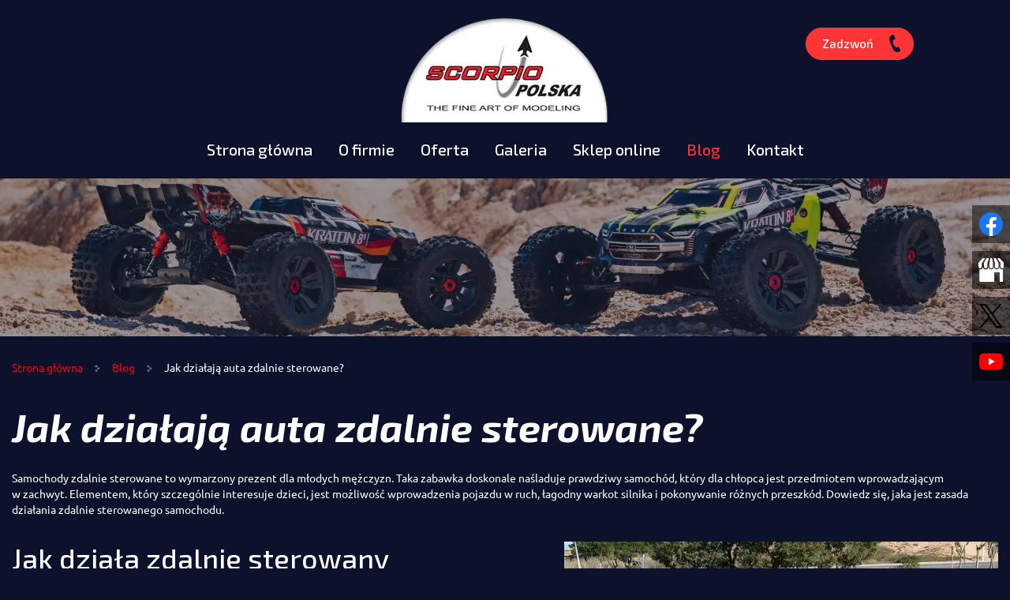

--- FILE ---
content_type: text/html; charset=utf-8
request_url: https://www.scorpio-polska.eu/blog/jak-dzialaja-auta-zdalnie-sterowane
body_size: 5942
content:
<!DOCTYPE html>
<html lang="pl-PL" itemscope itemtype="https://schema.org/WebPage">
<head>
<meta http-equiv="X-UA-Compatible" content="IE=edge">
<meta name="viewport" content="width=device-width, initial-scale=1">
<meta name="SKYPE_TOOLBAR" content="SKYPE_TOOLBAR_PARSER_COMPATIBLE">
<meta name="format-detection" content="telephone=no">

<meta charset="utf-8">
	<meta name="twitter:card" content="summary">
	<meta name="twitter:title" content="Hurtownia modelarska Scorpio-Polska – produkty dla modelarzy">
	<meta name="twitter:description" content="Hurtownia modelarska Scorpio-Polska oferuje szeroki wybór produktów dla modelarzy. Zapewniamy modele i komponenty od polskich oraz zagranicznych producentów.">
	<meta name="twitter:image" content="https://www.scorpio-polska.eu/images/design/logo.webp">
	<meta property="og:title" content="Hurtownia modelarska Scorpio-Polska – produkty dla modelarzy">
	<meta property="og:type" content="article">
	<meta property="og:image" content="https://www.scorpio-polska.eu/images/design/logo.webp">
	<meta property="og:url" content="https://www.scorpio-polska.eu">
	<meta property="og:description" content="Hurtownia modelarska Scorpio-Polska oferuje szeroki wybór produktów dla modelarzy. Zapewniamy modele i komponenty od polskich oraz zagranicznych producentów.">
	<meta property="og:sitename" content="Scorpio-Polska Hurtownia modelarska ">
	<meta name="description" content="Samochody zdalnie sterowane to wymarzony prezent dla młodych mężczyzn. Taka zabawka doskonale naśladuje prawdziwy samochód, który dla chłopca jest przedmiotem wprowadzającym w zachwyt.">
	<title>Jak działają auta zdalnie sterowane?</title>
	<link href="/images/design/favicon.ico" rel="icon" type="image/vnd.microsoft.icon">
<style>.block238 .pathwayicon, .block238 .breadcrumbs span:not(:first-of-type) { position: relative; }.block238 .pathwayicon span { position: absolute; visibility: hidden; }</style>
	<style>.block238 .breadcrumbs .divider {margin-left:15px;margin-right:15px;color:rgba(0, 0, 0, 1);}.block238 .breadcrumbs .active {color:rgba(0, 0, 0, 1);}</style>

	
	
	
	
	<link rel="preload stylesheet" as="style" href="/cache/850cbc4caedf7434111d06c19784aa15.css" fetchpriority="high">
	<link rel="preload stylesheet" as="style" media="screen and (min-width: 768px)" href="/cache/desktop.css" fetchpriority="low">





</head>
      <body class="body-xl page light  lang-pl" data-itemid="572">


        <div id="wrapper">
            <div id="container">
                <header>
                                                <div class="center" data-center="1">
                    </div>
			        <div class="block514 header">

			
            <div class="col-xs-12">

								                <div class="inner row">
																										<div class="section514" data-position="sekcja-header-f_606c01c4c2d60" data-sid="514" data-parent="1">
<div class="clearfix"></div>
			        <div class="block510 ">

			
            <div class="col-sm-12 col-md-6 col-md-offset-3 hidden-xs">

								                <div class="inner text-center-xl text-center-lg text-center-md text-center-sm">
																										
<a href="https://www.scorpio-polska.eu/" class="logo">
    <img src="/images/design/logo.webp" alt="Scorpio Polska sp. z o.o. logo">
</a>																		                    </div>
																				                    <div class="clearfix"></div>
                </div>
			                        </div>
			
			        <div class="block511 ">

			
            <div class="col-xs-12 col-sm-4 col-md-2 col-lg-2 col-sm-offset-4 col-md-offset-0 col-lg-offset-0">

								                <div class="inner text-right-xl text-right-lg text-right-md text-center-sm text-center-xs">
																										
	<div class="row"><div class="col-md-12"><p><a class="btn btn-default btn-default-size btn-extrak988rkic" href="tel:+48338569767">Zadzwoń</a></p></div></div>
																		                    </div>
																				                    <div class="clearfix"></div>
                </div>
			                        </div>
			
			        <div class="block513  align-right align-center-xs align-center-sm align-center-md align-center-lg align-center-xl">

			
            <div class="col-xs-12">

								                <div class="inner">
																										          <nav class="navbar navbar-default navbar-custom">
              <div class="navbar-header">
                  <div class="visible-xs">
<a href="https://www.scorpio-polska.eu/" class="logo">
    <img src="/images/design/logo.webp" alt="Scorpio Polska sp. z o.o. logo">
</a>
</div>                <button type="button" class="navbar-toggle collapsed" data-toggle="collapse" data-target="#navbar-collapse-513" aria-expanded="false"><span class="sr-only">Toggle navigation</span> <span class="icon-bar"></span> <span class="icon-bar"></span> <span class="icon-bar"></span></button>
              </div>
              <div class="collapse navbar-collapse" id="navbar-collapse-513">
                <ul class="nav navbar-nav menu">
<li class="item-101">
<a href="/">Strona główna</a>
</li>
<li class="item-559">
<a href="/o-firmie">O firmie</a>
</li>
<li class="item-561 dropdown parent">
<a href="/oferta">Oferta</a>
            <a class="dropdown-toggle" href="#" data-toggle="dropdown" role="button" aria-haspopup="true" aria-expanded="false"> <span class="caret"></span></a><ul class="dropdown-menu">
<li class="item-578">
<a href="/oferta/modele-latajace">Modele latające</a>
</li>
<li class="item-579">
<a href="/oferta/modele-samochodow">Modele samochodów</a>
</li>
<li class="item-580">
<a href="/oferta/modele-lodzi">Modele łodzi</a>
</li>
<li class="item-581">
<a href="/oferta/modele-rakiet">Modele rakiet</a>
</li>
<li class="item-713">
<a href="/oferta/modele-motocykli">Modele motocykli</a>
</li>
<li class="item-714">
<a href="/oferta/modele-zdalnie-sterowane">Modele zdalnie sterowane</a>
</li>
<li class="item-876">
<a href="/oferta/chemia-modelarska">Chemia modelarska</a>
</li>
<li class="item-877">
<a href="/oferta/hurtownia-modelarska">Hurtownia modelarska</a>
</li>
<li class="item-878">
<a href="/oferta/hurtownia-zabawek-rc">Hurtownia zabawek RC</a>
</li>
<li class="item-879">
<a href="/oferta/wyposazenie-rc">Wyposażenie RC</a>
</li>
</ul>
</li>
<li class="item-571">
<a href="/galeria">Galeria</a>
</li>
<li class="item-712">
<a href="https://www.scorpio-polska.pl/">Sklep online</a>
</li>
<li class="item-572 current active">
<a href="/blog">Blog</a>
</li>
<li class="item-577">
<a href="/kontakt">Kontakt</a>
</li>
</ul>
</div>
</nav>
																		                    </div>
																				                    <div class="clearfix"></div>
                </div>
			                        </div>
			<div class="clearfix"></div>
</div>																		                    </div>
																				                    <div class="clearfix"></div>
                </div>
			                        </div>
			<div class="clearfix"></div>
<div class="center">
                    <div class="clearfix"></div>
                </div>
                                </header>
                <div id="main"> 
                    <div class="center">                    <div id="system-message-container">
	</div>


                                        </div>
			        <div class="block239 ">

			
            <div class="col-xs-12 col-sm-12 hidden-xs">

								                <div class="inner row">
																										
<div class="banner">
<div class="inner">
<div class="center">
<div class="col-xs-12 title">
</div>
</div>
<div class="clearfix"></div>
</div>
<img src="https://www.scorpio-polska.eu/images/design/baner.webp" alt="modele samochodów">
</div>


																		                    </div>
																				                    <div class="clearfix"></div>
                </div>
			                        </div>
			<div class="clearfix"></div>
<div class="center">
			        <div class="block238 ">

			
            <div class="col-xs-12">

								                <div class="inner">
																										
<div class="breadcrumbs " itemscope itemtype="https://schema.org/BreadcrumbList">
    
    <span itemprop="itemListElement" itemscope itemtype="https://schema.org/ListItem"><a itemprop="item" href="/" class="pathwayicon">Strona główna<span itemprop="name">Strona główna</span></a><meta itemprop="position" content="1"></span><span class="divider"><img src="https://www.scorpio-polska.eu/images/design/breadcrumbs-icon.webp" alt="Separator"></span><span itemprop="itemListElement" itemscope itemtype="https://schema.org/ListItem"><a itemprop="item" href="/blog" class="pathway"><span itemprop="name">Blog</span></a><meta itemprop="position" content="2"></span><span class="divider"><img src="https://www.scorpio-polska.eu/images/design/breadcrumbs-icon.webp" alt="Separator"></span><span class="breadcrumbs_last" itemprop="name">Jak działają auta zdalnie sterowane?</span>
</div>
																		                    </div>
																				                    <div class="clearfix"></div>
                </div>
			                        </div>
			
                      <div id="content" class="col-xs-12 col-lg-12">
                                                  <article class="item-page" data-content="1">
	
		
				<h1>
							Jak działają auta zdalnie sterowane?					</h1>
											
	
	
		
				
				 <div class="row"><div class="col-md-12"><p>Samochody zdalnie sterowane to&nbsp;wymarzony prezent dla młodych mężczyzn. Taka zabawka doskonale naśladuje prawdziwy samochód, który dla chłopca jest przedmiotem wprowadzającym w&nbsp;zachwyt. Elementem, który szczególnie interesuje dzieci, jest możliwość wprowadzenia pojazdu w&nbsp;ruch, łagodny warkot silnika i&nbsp;pokonywanie różnych przeszkód. Dowiedz się, jaka jest zasada działania zdalnie sterowanego samochodu.</p></div></div>
<div class="row"><div class="col-md-12">
<p>&nbsp;</p>
<p><img class="pull-right img-toRight" src="/images/design/blog-2.webp" alt="chłopczyk na&nbsp;torze do&nbsp;sterowania pojazdem" width="550" height="412"></p>
<h2>Jak działa zdalnie sterowany samochód?</h2>
<p>Na rynku można znaleźć bardzo dużą ciekawych modeli samochodów zdalnie sterowanych.&nbsp;<strong>Auta sterowane na&nbsp;kabel to&nbsp;rozwiązanie oferowane najmłodszym dzieciom</strong>. Produkty te nie&nbsp;mogą rozwijać dużej prędkości i&nbsp;nadają&nbsp;się do&nbsp;zabawy w&nbsp;pomieszczeniu.&nbsp;<a href="/oferta/modele-samochodow">Samochody zdalnie sterowane</a>&nbsp;zapewnią duże zadowolenie większym chłopcom.&nbsp;<strong>Są zasilane akumulatorami bądź&nbsp;bateriami.</strong>&nbsp;Na&nbsp;rynku można również znaleźć pojazdy sterowane na&nbsp;podczerwień. Jednakże w&nbsp;tym przypadku pojawiają&nbsp;się różne nieprawidłowości związane działaniem auta. Zabiera to&nbsp;całą satysfakcję z&nbsp;zabawy. Warto podkreślić, że samochody wyposażone w&nbsp;silnik spalinowy to&nbsp;zabawki przeznaczone dla prawdziwych pasjonatów.</p>
<p>&nbsp;</p>
<h2>Jaki samochód zdalnie sterowany wybrać?</h2>
<p><!-- x-tinymce/html --><span>Przed zakupem sterowanego samochodu należy zwrócić uwagę na&nbsp;pewne elementy. Dla maluchów wystarczy pojazd sterowany na&nbsp;kabel. Dla starszych chłopców warto zakupić samochód ze sterowaniem radiowym. Należy uwzględnić prędkość i&nbsp;zasięg pojazdu. </span><strong>Trzeba zobaczyć, czy&nbsp;na&nbsp;rynku są części zamienne do&nbsp;samochodu</strong><span>. Gdy kupuje&nbsp;się dwa pojazdy, powinny pracować na&nbsp;różnych częstotliwościach, wówczas nie&nbsp;będą&nbsp;się wzajemnie zakłócały. Samochód musi być dobrze wykonany, dzięki temu posłuży dziecku przez długi czas.</span></p>
<p><span>Wybór odpowiedniego modelu samochodu zdalnie sterowanego może być kluczowy dla satysfakcji z&nbsp;zabawy. Dla najmłodszych dzieci, proste modele na&nbsp;kabel są idealne, ponieważ są łatwe w&nbsp;obsłudze i&nbsp;bezpieczne. Starsze dzieci i&nbsp;młodzież mogą czerpać więcej radości z&nbsp;bardziej zaawansowanych modeli, które oferują większą prędkość i&nbsp;lepszą kontrolę. Warto również <strong>zwrócić uwagę na&nbsp;materiały, z&nbsp;których wykonany jest samochód,</strong> aby był odporny na&nbsp;ewentualne uszkodzenia podczas intensywnej zabawy.</span></p>
<p><span>Samochody zdalnie sterowane na&nbsp;baterie lub&nbsp;akumulatory <strong>są bardziej popularne ze względu na&nbsp;swoją wygodę i&nbsp;mobilność.</strong> Akumulatory można ładować wielokrotnie, co jest bardziej ekonomiczne i&nbsp;ekologiczne w&nbsp;dłuższej perspektywie. Warto jednak pamiętać, że czas pracy na&nbsp;jednym ładowaniu może&nbsp;się różnić w&nbsp;zależności od&nbsp;modelu i&nbsp;intensywności użytkowania, dlatego dobrze jest mieć zapasowy zestaw baterii lub&nbsp;akumulatorów.</span></p>
<p><span>Sterowanie samochodami zdalnie odbywa&nbsp;się za&nbsp;pomocą różnych technologii. Najbardziej <strong>powszechne są modele sterowane radiowo</strong>, które oferują stabilne połączenie na&nbsp;dużą odległość. Modele na&nbsp;podczerwień mogą mieć ograniczony zasięg i&nbsp;mogą być podatne na&nbsp;zakłócenia, co może wpływać na&nbsp;jakość zabawy. Dlatego dla bardziej zaawansowanych użytkowników lepszym wyborem będą modele radiowe.</span></p>
<p><span>Zabawa samochodami zdalnie sterowanymi <strong>to nie&nbsp;tylko&nbsp;frajda, ale&nbsp;także nauka.</strong> Dzieci uczą&nbsp;się podstaw mechaniki, elektroniki i&nbsp;zasad działania pojazdów. Mogą również rozwijać swoje umiejętności manualne i&nbsp;koordynację ruchową. Dla starszych dzieci i&nbsp;dorosłych pasjonatów istnieją modele, które można samodzielnie składać i&nbsp;modyfikować, co stanowi dodatkowe wyzwanie i&nbsp;satysfakcję.</span></p>
<p><span>Podsumowując, samochody zdalnie sterowane to&nbsp;świetny sposób na&nbsp;spędzanie wolnego czasu zarówno dla dzieci, jak i&nbsp;dorosłych. Wybór odpowiedniego modelu zależy od&nbsp;wieku użytkownika, jego&nbsp;umiejętności oraz&nbsp;preferencji. Niezależnie od&nbsp;tego, czy&nbsp;jest to&nbsp;prosty model na&nbsp;kabel dla malucha, czy&nbsp;zaawansowany pojazd radiowy dla starszego dziecka, zabawa takim samochodem dostarcza wiele radości i&nbsp;może być początkiem pasji na&nbsp;całe życie.</span></p>
</div></div>
<div class="row"><div class="col-md-12"><hr></div></div>
	
						</article>
                          <div class="clearfix"></div>
                                              </div>
                      </div>                </div>
                <footer>
                    <div class="center" data-center="1">                    </div>
			        <div class="block424  align-center fixed">

			
            <div class="col-md-1 col-lg-1">

								                <div class="inner text-center">
																										
	<div class="gotoup  row"><div class="col-md-12 glyphicon glyphicon-chevron-up fixed-up"></div></div>
																		                    </div>
																				                    <div class="clearfix"></div>
                </div>
			                        </div>
			<div class="clearfix"></div>
<div class="center"></div>
			        <div class="block531 ">

			
            <div class="col-xs-12">

								                <div class="inner row">
																										<div class="section531" data-position="sekcja-stopka-b_606c05bd87d54" data-sid="531" data-parent="1"><div class="clearfix"></div></div>
			        <div class="block528 ">

			
            <div class="col-xs-12">

								                <div class="inner row">
																										
	<div class="row"><div class="col-md-12"><p><img src="/images/design/footer-picture-b.webp" alt="samolot" width="1920" height="186"></p></div></div>
																		                    </div>
																				                    <div class="clearfix"></div>
                </div>
			                        </div>
			<div class="clearfix"></div>
<div class="center"></div>
			        <div class="block532 ">

			
            <div class="col-xs-12">

								                <div class="inner">
																										
	<div class="row">
<div class="col-md-3 col-md-offset-3"><p style="text-align: center;">ul. Bielska 206, 43-400 Cieszyn</p></div>
<div class="col-md-3"><p><a href="tel:+48338569767">+48 33 856 97 67</a></p></div>
</div>
<div class="row"><div class="col-md-12">
<p style="text-align: center;">&nbsp;</p>
<p style="text-align: center;">Godziny otwarcia: Poniedziałek - Piątek: 9:00 - 16:00</p>
</div></div>
																		                    </div>
																				                    <div class="clearfix"></div>
                </div>
			                        </div>
			<div class="clearfix"></div>
<div class="center"></div>
			        <div class="block529  align-center">

			
            <div class="col-xs-12">

								                <div class="inner">
																										<div class="navbar-custom">
<ul class="nav nav-pills menu">
<li class="item-101">
<a href="/">Strona główna</a>
</li>
<li class="item-559">
<a href="/o-firmie">O firmie</a>
</li>
<li class="item-561 parent">
<a href="/oferta">Oferta</a>
</li>
<li class="item-571">
<a href="/galeria">Galeria</a>
</li>
<li class="item-712">
<a href="https://www.scorpio-polska.pl/">Sklep online</a>
</li>
<li class="item-572 current">
<a href="/blog">Blog</a>
</li>
<li class="item-577">
<a href="/kontakt">Kontakt</a>
</li>
</ul>
</div>
																		                    </div>
																				                    <div class="clearfix"></div>
                </div>
			                        </div>
			<div class="clearfix"></div>
<div class="center"></div>
			        <div class="block530 ">

			
            <div class="col-xs-12">

								                <div class="inner">
																										
	<div class="row"><div class="col-md-12">
<p><a href="/polityka-prywatnosci" target="_blank" rel="noopener noreferrer">Polityka prywatności</a> / <a href="/polityka-cookies" target="_blank" rel="noopener noreferrer">Polityka Cookies</a></p>
<p>Wszelkie prawa zastrzeżone © 2023&nbsp;<a href="https://wenet.pl/" target="_blank" rel="nofollow noopener noreferrer">WeNet Group S.A.</a></p>
</div></div>
																		                    </div>
																				                    <div class="clearfix"></div>
                </div>
			                        </div>
			<div class="clearfix"></div>
<div class="center"><div class="clearfix"></div></div>																		                    </div>
																				                    <div class="clearfix"></div>
                </div>
			                        </div>
			<div class="clearfix"></div>
<div class="center"></div>
			        <div class="block251 ">

			
            <div class="col-xs-12">

								                <div class="inner row">
																										
<div id="socialicons251" class="social-icons-container">
	<ul class="social-icons">
		<li><a class="csocial-link" href="https://www.facebook.com/ScorpioPolska/" target="_blank"><img src="https://www.scorpio-polska.eu/media/mod_socialicons/img/icon-facebook.svg" alt="facebook"></a></li>
<li><a class="csocial-link" href="https://www.google.com/maps/place//data=!4m2!3m1!1s0x47140221503fa36f:0xc1c765178969cef5?source=g.page.share" target="_blank"><img src="https://www.scorpio-polska.eu/media/mod_socialicons/img/icon-gmb.svg" alt="gmb"></a></li>
<li><a class="csocial-link" href="https://twitter.com/ScorpioPolska" target="_blank"><img src="https://www.scorpio-polska.eu/media/mod_socialicons/img/icon-twitter.svg" alt="twitter"></a></li>
<li><a class="csocial-link" href="https://www.youtube.com/embed/i1Spusmp6kQ" target="_blank"><img src="https://www.scorpio-polska.eu/media/mod_socialicons/img/icon-youtube.svg" alt="youtube"></a></li>	</ul>
</div>
																		                    </div>
																				                    <div class="clearfix"></div>
                </div>
			                        </div>
			<div class="clearfix"></div>
<div class="center">
                    <div class="clearfix"></div>
</div>                </footer>
            </div>
        </div>
      <span itemscope itemtype="http://schema.org/LocalBusiness"><meta itemprop="name" content="Scorpio-Polska Sp. z o.o. Hurtownia modelarska. Sklep modelarski">
<meta itemprop="image" content="https://www.scorpio-polska.eu/images/jch-optimize/ng/images_design_logo.webp">
<meta itemprop="email" content="info@scorpio-polska.pl">
<meta itemprop="priceRange" content="PLN">
<span itemprop="address" itemscope itemtype="http://schema.org/PostalAddress"><meta itemprop="streetAddress" content="Jastrzębska 17">
<meta itemprop="addressLocality" content="Hażlach">
<meta itemprop="addressRegion" content="Śląskie">
<meta itemprop="postalCode" content="43-419"></span><span itemprop="location" itemscope itemtype="http://schema.org/Place"><meta itemprop="logo" content="https://www.scorpio-polska.eu/images/jch-optimize/ng/images_design_logo.webp">
<link itemprop="url" href="https://www.scorpio-polska.eu">
<link itemprop="hasMap" href="https://g.page/ScorpioPolska?share">
<span itemprop="geo" itemscope itemtype="http://schema.org/GeoCoordinates"><meta itemprop="latitude" content="49.799595">
<meta itemprop="longitude" content="18.6322759"></span></span><meta itemprop="telephone" content="+48338569767">
<meta itemprop="openingHours" content="Mo-Fr 09:00-16:00">
<meta itemprop="openingHours" content="Sa 07:00-13:00"></span>  <script src="/media/vendor/jquery/js/jquery.min.js?3.7.1"></script><script src="/media/legacy/js/jquery-noconflict.min.js?504da4"></script><script src="https://www.scorpio-polska.eu/cache/850cbc4caedf7434111d06c19784aa15.js"></script><script src="https://www.googletagmanager.com/gtag/js?id=G-XPN7PV992X"></script><script>  window.dataLayer = window.dataLayer || [];
  function gtag(){dataLayer.push(arguments);}
  gtag('js', new Date());

  gtag('config', 'G-XPN7PV992X');

  gtag('config', 'G-MVPYXHX434');</script><script type="application/json" class="joomla-script-options new">{"system.paths":{"root":"","rootFull":"https:\/\/www.scorpio-polska.eu\/","base":"","baseFull":"https:\/\/www.scorpio-polska.eu\/"},"csrf.token":"0be8c266d206f8150479c155e584b1cf"}</script><script src="/media/system/js/core.min.js?2cb912"></script><script type="application/ld+json">{"@context":"https://schema.org","@graph":[{"@type":"Organization","@id":"https://www.scorpio-polska.eu/#/schema/Organization/base","name":"Scorpio Polska sp. z o.o.","url":"https://www.scorpio-polska.eu/"},{"@type":"WebSite","@id":"https://www.scorpio-polska.eu/#/schema/WebSite/base","url":"https://www.scorpio-polska.eu/","name":"Scorpio Polska sp. z o.o.","publisher":{"@id":"https://www.scorpio-polska.eu/#/schema/Organization/base"}},{"@type":"WebPage","@id":"https://www.scorpio-polska.eu/#/schema/WebPage/base","url":"https://www.scorpio-polska.eu/blog/jak-dzialaja-auta-zdalnie-sterowane","name":"Jak działają auta zdalnie sterowane?","description":"Samochody zdalnie sterowane to wymarzony prezent dla młodych mężczyzn. Taka zabawka doskonale naśladuje prawdziwy samochód, który dla chłopca jest przedmiotem wprowadzającym w zachwyt.","isPartOf":{"@id":"https://www.scorpio-polska.eu/#/schema/WebSite/base"},"about":{"@id":"https://www.scorpio-polska.eu/#/schema/Organization/base"},"inLanguage":"pl-PL","breadcrumb":{"@id":"https://www.scorpio-polska.eu/#/schema/BreadcrumbList/238"}},{"@type":"Article","@id":"https://www.scorpio-polska.eu/#/schema/com_content/article/12","name":"Jak działają auta zdalnie sterowane?","headline":"Jak działają auta zdalnie sterowane?","inLanguage":"pl-PL","thumbnailUrl":"images/design/blog-2.webp","isPartOf":{"@id":"https://www.scorpio-polska.eu/#/schema/WebPage/base"}}]}</script>
</body>
</html>

--- FILE ---
content_type: text/css
request_url: https://www.scorpio-polska.eu/cache/desktop.css
body_size: 1552
content:
.block510 > div > div.inner {position: relative;}.body-sm .block510 > div > div.inner {margin-bottom:15px;}.body-md .block510 > div > div.inner {margin-bottom:10px;}.body-lg .block510 > div > div.inner {margin-bottom:10px;}.body-xl .block510 > div > div.inner {margin-bottom:10px;}.block510 strong {font-weight:normal}.body-xs .block510 strong {font-weight:normal}.body-sm .block510 strong {font-weight:normal}.body-md .block510 strong {font-weight:normal}.body-lg .block510 strong {font-weight:normal}.body-xl .block510 strong {font-weight:normal}
.block361 > div > div.inner  {background:rgba(12, 18, 43, 1);border:0 none;border-radius: 0;/*Użyj narzędzia z https://www.cssmatic.com/box-shadow i wklej wygenerowany kod CSS*/}.block361 > div > div.inner {position: relative;}.block361 strong {font-weight:normal}.body-xs .block361 strong {font-weight:normal}.body-sm .block361 strong {font-weight:normal}.body-md .block361 strong {font-weight:normal}.body-lg .block361 strong {font-weight:normal}.body-xl .block361 strong {font-weight:normal}.block361 > div > div.inner .slider div[class^="slide"] {display: block !important;}
.block361 .slider .slick-dots li button::before {width:10px;height:10px;background:rgba(106, 116, 146, 1);height:10px;border-radius: 100%;opacity: 1}.block361 .slider .slick-dots li:hover::before {opacity: 1}.block361 .slider .slick-dots li {margin: 0 35px;}.block361 .slider .slick-dots li.slick-active > button::before {background:rgba(255, 52, 52, 1);}.slick-next:before { content: unset; }.slick-prev:before { content: unset; }.block361 .slider .slick-prev,.block361 .slider:hover .slick-prev{background:url(https://www.scorpio-polska.eu/images/design/arrow-slider-left.png) 0 50% no-repeat; left: 0; z-index: 999; width: 60px; height: 120px;margin-left:20px;}.block361 .slider .slick-next,.block361 .slider:hover .slick-next{background:url(https://www.scorpio-polska.eu/images/design/arrow-slider-right.png) 100% 50% no-repeat; right: 0; z-index: 999; width: 60px; height: 120px;margin-right:20px;}.block361 .slider .slick-prev {left: -100px;}.block361 .slider .slick-next {right: -100px;}.block361 .slider .slick-dots{top:auto}.block361 .slider .slick-dots {margin-bottom:45px;}.block361 .slider .jquery-background-video-wrapper {height:500px;}.slider .slide5 .description .text {background:rgba(8, 13, 31, 0.5);border:0 none;border-radius: 0;/*Użyj narzędzia z https://www.cssmatic.com/box-shadow i wklej wygenerowany kod CSS*/padding-top:15px;padding-right:15px;padding-bottom:15px;padding-left:15px;}.slider .slide5 .btn { z-index: 9999; }.slider .slide5  a.btn.btn, .slider .slide5  button.btn, .slider .slide5  .btn, .slider .slide5  .rsform .btn[type=submit], .slider .slide5  .rsform .btn[type=reset], .slider .slide5  .btn:active{margin-top:20px;/*Użyj narzędzia z https://www.cssmatic.com/box-shadow i wklej wygenerowany kod CSS*/}.slider .slide5  a.btn.btn:hover, .slider .slide5  button.btn:hover, .slider .slide5  a.btn:focus, .slider .slide5  button.btn:focus, .slider .slide5  .btn:focus, .slider .slide5  .btn.hovered,.slider .slide5  .btn:hover {/*Użyj narzędzia z https://www.cssmatic.com/box-shadow i wklej wygenerowany kod CSS*/}.slider .slide5 .description { width: 100%; }.slider .slide5 .description {text-decoration: unset;}.slider .slide5 .description:hover {text-decoration: unset;}.slider .slide5 .description h3  {font-family:exo_2bold_italic,Arial,Helvetica,sans-serif;font-size:55px;color:rgba(255, 255, 255, 1);margin-bottom:25px; line-height:1.2}.body-xs .slider .slide5 .description h3  {font-family:exo_2bold_italic,Arial,Helvetica,sans-serif;font-size:30px;color:rgba(255, 255, 255, 1);}.body-sm .slider .slide5 .description h3  {font-family:exo_2bold_italic,Arial,Helvetica,sans-serif;font-size:40px;color:rgba(255, 255, 255, 1);}.body-md .slider .slide5 .description h3  {font-family:exo_2bold_italic,Arial,Helvetica,sans-serif;font-size:45px;color:rgba(255, 255, 255, 1);}.body-lg .slider .slide5 .description h3  {font-family:exo_2bold_italic,Arial,Helvetica,sans-serif;font-size:50px;color:rgba(255, 255, 255, 1);}.body-xl .slider .slide5 .description h3  {font-family:exo_2bold_italic,Arial,Helvetica,sans-serif;color:rgba(255, 255, 255, 1);}.slider .slide5 .description .heading3  {font-family:exo_2bold_italic,Arial,Helvetica,sans-serif;font-size:55px;color:rgba(255, 255, 255, 1);margin-bottom:25px; line-height:1.2}.body-xs .slider .slide5 .description .heading3  {font-family:exo_2bold_italic,Arial,Helvetica,sans-serif;font-size:30px;color:rgba(255, 255, 255, 1);}.body-sm .slider .slide5 .description .heading3  {font-family:exo_2bold_italic,Arial,Helvetica,sans-serif;font-size:40px;color:rgba(255, 255, 255, 1);}.body-md .slider .slide5 .description .heading3  {font-family:exo_2bold_italic,Arial,Helvetica,sans-serif;font-size:45px;color:rgba(255, 255, 255, 1);}.body-lg .slider .slide5 .description .heading3  {font-family:exo_2bold_italic,Arial,Helvetica,sans-serif;font-size:50px;color:rgba(255, 255, 255, 1);}.body-xl .slider .slide5 .description .heading3  {font-family:exo_2bold_italic,Arial,Helvetica,sans-serif;color:rgba(255, 255, 255, 1);}.slider .slide5 .description h3 {text-decoration: unset;}.slider .slide5 .description h3:hover {text-decoration: unset;}.slider .slide5 .description .heading3 {text-decoration: unset;}.slider .slide5 .description .heading3:hover {text-decoration: unset;}.slider .slide5 .description h4  {font-family:exo_2medium_italic,Arial,Helvetica,sans-serif;color:rgba(255, 255, 255, 1);margin-bottom:30px;line-height:1.2;}.body-xs .slider .slide5 .description h4  {font-family:exo_2medium_italic,Arial,Helvetica,sans-serif;font-size:20px;color:rgba(255, 255, 255, 1);}.body-sm .slider .slide5 .description h4  {font-family:exo_2medium_italic,Arial,Helvetica,sans-serif;font-size:21px;color:rgba(255, 255, 255, 1);}.body-md .slider .slide5 .description h4  {font-family:exo_2medium_italic,Arial,Helvetica,sans-serif;font-size:22px;color:rgba(255, 255, 255, 1);}.body-lg .slider .slide5 .description h4  {font-family:exo_2medium_italic,Arial,Helvetica,sans-serif;font-size:24px;color:rgba(255, 255, 255, 1);}.body-xl .slider .slide5 .description h4  {font-family:exo_2medium_italic,Arial,Helvetica,sans-serif;font-size:26px;color:rgba(255, 255, 255, 1);}.slider .slide5 .description .heading4  {font-family:exo_2medium_italic,Arial,Helvetica,sans-serif;color:rgba(255, 255, 255, 1);margin-bottom:30px;line-height:1.2;}.body-xs .slider .slide5 .description .heading4  {font-family:exo_2medium_italic,Arial,Helvetica,sans-serif;font-size:20px;color:rgba(255, 255, 255, 1);}.body-sm .slider .slide5 .description .heading4  {font-family:exo_2medium_italic,Arial,Helvetica,sans-serif;font-size:21px;color:rgba(255, 255, 255, 1);}.body-md .slider .slide5 .description .heading4  {font-family:exo_2medium_italic,Arial,Helvetica,sans-serif;font-size:22px;color:rgba(255, 255, 255, 1);}.body-lg .slider .slide5 .description .heading4  {font-family:exo_2medium_italic,Arial,Helvetica,sans-serif;font-size:24px;color:rgba(255, 255, 255, 1);}.body-xl .slider .slide5 .description .heading4  {font-family:exo_2medium_italic,Arial,Helvetica,sans-serif;font-size:26px;color:rgba(255, 255, 255, 1);font-family:exo_2medium_italic,Arial,Helvetica,sans-serif;font-size:26px;color:rgba(255, 255, 255, 1);}.slider .slide5 .description h4 {text-decoration: unset;}.slider .slide5 .description h4:hover {text-decoration: unset;}.slider .slide5 .description .heading4 {text-decoration: unset;}.slider .slide5 .description .heading4:hover {text-decoration: unset;}.slider .slide5 .description {height: 100%;}.slider .slide5 .description .text {height: 100%;}.slider .slide5 .description .text {display: flex; justify-content: center; flex-direction: column;}.slider .slide6 .description .text {background:rgba(8, 13, 31, 0.5);border:0 none;border-radius: 0;/*Użyj narzędzia z https://www.cssmatic.com/box-shadow i wklej wygenerowany kod CSS*/padding-top:15px;padding-right:15px;padding-bottom:15px;padding-left:15px;}.slider .slide6 .btn { z-index: 9999; }.slider .slide6  a.btn.btn, .slider .slide6  button.btn, .slider .slide6  .btn, .slider .slide6  .rsform .btn[type=submit], .slider .slide6  .rsform .btn[type=reset], .slider .slide6  .btn:active{margin-top:20px;/*Użyj narzędzia z https://www.cssmatic.com/box-shadow i wklej wygenerowany kod CSS*/}.slider .slide6  a.btn.btn:hover, .slider .slide6  button.btn:hover, .slider .slide6  a.btn:focus, .slider .slide6  button.btn:focus, .slider .slide6  .btn:focus, .slider .slide6  .btn.hovered,.slider .slide6  .btn:hover {/*Użyj narzędzia z https://www.cssmatic.com/box-shadow i wklej wygenerowany kod CSS*/}.slider .slide6 .description { width: 100%; }.slider .slide6 .description {text-decoration: unset;}.slider .slide6 .description:hover {text-decoration: unset;}.slider .slide6 .description h3  {font-family:exo_2bold_italic,Arial,Helvetica,sans-serif;font-size:55px;color:rgba(255, 255, 255, 1);margin-bottom:25px; line-height:1.2}.body-xs .slider .slide6 .description h3  {font-family:exo_2bold_italic,Arial,Helvetica,sans-serif;font-size:30px;color:rgba(255, 255, 255, 1);}.body-sm .slider .slide6 .description h3  {font-family:exo_2bold_italic,Arial,Helvetica,sans-serif;font-size:40px;color:rgba(255, 255, 255, 1);}.body-md .slider .slide6 .description h3  {font-family:exo_2bold_italic,Arial,Helvetica,sans-serif;font-size:45px;color:rgba(255, 255, 255, 1);}.body-lg .slider .slide6 .description h3  {font-family:exo_2bold_italic,Arial,Helvetica,sans-serif;font-size:50px;color:rgba(255, 255, 255, 1);}.body-xl .slider .slide6 .description h3  {font-family:exo_2bold_italic,Arial,Helvetica,sans-serif;color:rgba(255, 255, 255, 1);}.slider .slide6 .description .heading3  {font-family:exo_2bold_italic,Arial,Helvetica,sans-serif;font-size:55px;color:rgba(255, 255, 255, 1);margin-bottom:25px; line-height:1.2}.body-xs .slider .slide6 .description .heading3  {font-family:exo_2bold_italic,Arial,Helvetica,sans-serif;font-size:30px;color:rgba(255, 255, 255, 1);}.body-sm .slider .slide6 .description .heading3  {font-family:exo_2bold_italic,Arial,Helvetica,sans-serif;font-size:40px;color:rgba(255, 255, 255, 1);}.body-md .slider .slide6 .description .heading3  {font-family:exo_2bold_italic,Arial,Helvetica,sans-serif;font-size:45px;color:rgba(255, 255, 255, 1);}.body-lg .slider .slide6 .description .heading3  {font-family:exo_2bold_italic,Arial,Helvetica,sans-serif;font-size:50px;color:rgba(255, 255, 255, 1);}.body-xl .slider .slide6 .description .heading3  {font-family:exo_2bold_italic,Arial,Helvetica,sans-serif;color:rgba(255, 255, 255, 1);}.slider .slide6 .description h3 {text-decoration: unset;}.slider .slide6 .description h3:hover {text-decoration: unset;}.slider .slide6 .description .heading3 {text-decoration: unset;}.slider .slide6 .description .heading3:hover {text-decoration: unset;}.slider .slide6 .description h4  {font-family:exo_2medium_italic,Arial,Helvetica,sans-serif;color:rgba(255, 255, 255, 1);margin-bottom:30px;line-height:1.2;}.body-xs .slider .slide6 .description h4  {font-family:exo_2medium_italic,Arial,Helvetica,sans-serif;font-size:20px;color:rgba(255, 255, 255, 1);}.body-sm .slider .slide6 .description h4  {font-family:exo_2medium_italic,Arial,Helvetica,sans-serif;font-size:21px;color:rgba(255, 255, 255, 1);}.body-md .slider .slide6 .description h4  {font-family:exo_2medium_italic,Arial,Helvetica,sans-serif;font-size:22px;color:rgba(255, 255, 255, 1);}.body-lg .slider .slide6 .description h4  {font-family:exo_2medium_italic,Arial,Helvetica,sans-serif;font-size:24px;color:rgba(255, 255, 255, 1);}.body-xl .slider .slide6 .description h4  {font-family:exo_2medium_italic,Arial,Helvetica,sans-serif;font-size:26px;color:rgba(255, 255, 255, 1);}.slider .slide6 .description .heading4  {font-family:exo_2medium_italic,Arial,Helvetica,sans-serif;color:rgba(255, 255, 255, 1);margin-bottom:30px;line-height:1.2;}.body-xs .slider .slide6 .description .heading4  {font-family:exo_2medium_italic,Arial,Helvetica,sans-serif;font-size:20px;color:rgba(255, 255, 255, 1);}.body-sm .slider .slide6 .description .heading4  {font-family:exo_2medium_italic,Arial,Helvetica,sans-serif;font-size:21px;color:rgba(255, 255, 255, 1);}.body-md .slider .slide6 .description .heading4  {font-family:exo_2medium_italic,Arial,Helvetica,sans-serif;font-size:22px;color:rgba(255, 255, 255, 1);}.body-lg .slider .slide6 .description .heading4  {font-family:exo_2medium_italic,Arial,Helvetica,sans-serif;font-size:24px;color:rgba(255, 255, 255, 1);}.body-xl .slider .slide6 .description .heading4  {font-family:exo_2medium_italic,Arial,Helvetica,sans-serif;font-size:26px;color:rgba(255, 255, 255, 1);font-family:exo_2medium_italic,Arial,Helvetica,sans-serif;font-size:26px;color:rgba(255, 255, 255, 1);}.slider .slide6 .description h4 {text-decoration: unset;}.slider .slide6 .description h4:hover {text-decoration: unset;}.slider .slide6 .description .heading4 {text-decoration: unset;}.slider .slide6 .description .heading4:hover {text-decoration: unset;}.slider .slide6 .description {height: 100%;}.slider .slide6 .description .text {height: 100%;}.slider .slide6 .description .text {display: flex; justify-content: center; flex-direction: column;}.slider .slide17 .description .text {background:rgba(8, 13, 31, 0.5);border:0 none;border-radius: 0;/*Użyj narzędzia z https://www.cssmatic.com/box-shadow i wklej wygenerowany kod CSS*/padding-top:15px;padding-right:15px;padding-bottom:15px;padding-left:15px;}.slider .slide17 .btn { z-index: 9999; }.slider .slide17  a.btn.btn, .slider .slide17  button.btn, .slider .slide17  .btn, .slider .slide17  .rsform .btn[type=submit], .slider .slide17  .rsform .btn[type=reset], .slider .slide17  .btn:active{margin-top:20px;/*Użyj narzędzia z https://www.cssmatic.com/box-shadow i wklej wygenerowany kod CSS*/}.slider .slide17  a.btn.btn:hover, .slider .slide17  button.btn:hover, .slider .slide17  a.btn:focus, .slider .slide17  button.btn:focus, .slider .slide17  .btn:focus, .slider .slide17  .btn.hovered,.slider .slide17  .btn:hover {/*Użyj narzędzia z https://www.cssmatic.com/box-shadow i wklej wygenerowany kod CSS*/}.slider .slide17 .description { width: 100%; }.slider .slide17 .description {text-decoration: unset;}.slider .slide17 .description:hover {text-decoration: unset;}.slider .slide17 .description h3  {font-family:exo_2bold_italic,Arial,Helvetica,sans-serif;font-size:55px;color:rgba(255, 255, 255, 1);margin-bottom:25px; line-height:1.2}.body-xs .slider .slide17 .description h3  {font-family:exo_2bold_italic,Arial,Helvetica,sans-serif;font-size:30px;color:rgba(255, 255, 255, 1);}.body-sm .slider .slide17 .description h3  {font-family:exo_2bold_italic,Arial,Helvetica,sans-serif;font-size:40px;color:rgba(255, 255, 255, 1);}.body-md .slider .slide17 .description h3  {font-family:exo_2bold_italic,Arial,Helvetica,sans-serif;font-size:45px;color:rgba(255, 255, 255, 1);}.body-lg .slider .slide17 .description h3  {font-family:exo_2bold_italic,Arial,Helvetica,sans-serif;font-size:50px;color:rgba(255, 255, 255, 1);}.body-xl .slider .slide17 .description h3  {font-family:exo_2bold_italic,Arial,Helvetica,sans-serif;color:rgba(255, 255, 255, 1);}.slider .slide17 .description .heading3  {font-family:exo_2bold_italic,Arial,Helvetica,sans-serif;font-size:55px;color:rgba(255, 255, 255, 1);margin-bottom:25px; line-height:1.2}.body-xs .slider .slide17 .description .heading3  {font-family:exo_2bold_italic,Arial,Helvetica,sans-serif;font-size:30px;color:rgba(255, 255, 255, 1);}.body-sm .slider .slide17 .description .heading3  {font-family:exo_2bold_italic,Arial,Helvetica,sans-serif;font-size:40px;color:rgba(255, 255, 255, 1);}.body-md .slider .slide17 .description .heading3  {font-family:exo_2bold_italic,Arial,Helvetica,sans-serif;font-size:45px;color:rgba(255, 255, 255, 1);}.body-lg .slider .slide17 .description .heading3  {font-family:exo_2bold_italic,Arial,Helvetica,sans-serif;font-size:50px;color:rgba(255, 255, 255, 1);}.body-xl .slider .slide17 .description .heading3  {font-family:exo_2bold_italic,Arial,Helvetica,sans-serif;color:rgba(255, 255, 255, 1);}.slider .slide17 .description h3 {text-decoration: unset;}.slider .slide17 .description h3:hover {text-decoration: unset;}.slider .slide17 .description .heading3 {text-decoration: unset;}.slider .slide17 .description .heading3:hover {text-decoration: unset;}.slider .slide17 .description h4  {font-family:exo_2medium_italic,Arial,Helvetica,sans-serif;color:rgba(255, 255, 255, 1);margin-bottom:30px;line-height:1.2;}.body-xs .slider .slide17 .description h4  {font-family:exo_2medium_italic,Arial,Helvetica,sans-serif;font-size:20px;color:rgba(255, 255, 255, 1);}.body-sm .slider .slide17 .description h4  {font-family:exo_2medium_italic,Arial,Helvetica,sans-serif;font-size:21px;color:rgba(255, 255, 255, 1);}.body-md .slider .slide17 .description h4  {font-family:exo_2medium_italic,Arial,Helvetica,sans-serif;font-size:22px;color:rgba(255, 255, 255, 1);}.body-lg .slider .slide17 .description h4  {font-family:exo_2medium_italic,Arial,Helvetica,sans-serif;font-size:24px;color:rgba(255, 255, 255, 1);}.body-xl .slider .slide17 .description h4  {font-family:exo_2medium_italic,Arial,Helvetica,sans-serif;font-size:26px;color:rgba(255, 255, 255, 1);}.slider .slide17 .description .heading4  {font-family:exo_2medium_italic,Arial,Helvetica,sans-serif;color:rgba(255, 255, 255, 1);margin-bottom:30px;line-height:1.2;}.body-xs .slider .slide17 .description .heading4  {font-family:exo_2medium_italic,Arial,Helvetica,sans-serif;font-size:20px;color:rgba(255, 255, 255, 1);}.body-sm .slider .slide17 .description .heading4  {font-family:exo_2medium_italic,Arial,Helvetica,sans-serif;font-size:21px;color:rgba(255, 255, 255, 1);}.body-md .slider .slide17 .description .heading4  {font-family:exo_2medium_italic,Arial,Helvetica,sans-serif;font-size:22px;color:rgba(255, 255, 255, 1);}.body-lg .slider .slide17 .description .heading4  {font-family:exo_2medium_italic,Arial,Helvetica,sans-serif;font-size:24px;color:rgba(255, 255, 255, 1);}.body-xl .slider .slide17 .description .heading4  {font-family:exo_2medium_italic,Arial,Helvetica,sans-serif;font-size:26px;color:rgba(255, 255, 255, 1);font-family:exo_2medium_italic,Arial,Helvetica,sans-serif;font-size:26px;color:rgba(255, 255, 255, 1);}.slider .slide17 .description h4 {text-decoration: unset;}.slider .slide17 .description h4:hover {text-decoration: unset;}.slider .slide17 .description .heading4 {text-decoration: unset;}.slider .slide17 .description .heading4:hover {text-decoration: unset;}.slider .slide17 .description {height: 100%;}.slider .slide17 .description .text {height: 100%;}.slider .slide17 .description .text {display: flex; justify-content: center; flex-direction: column;}.block195 > div > div.inner {position: relative;}.block195 strong {font-weight:normal}.body-xs .block195 strong {font-weight:normal}.body-sm .block195 strong {font-weight:normal}.body-md .block195 strong {font-weight:normal}.body-lg .block195 strong {font-weight:normal}.body-xl .block195 strong {font-weight:normal}.block195 > div > div.inner p:not([class*="text-style"]):last-of-type {line-height: 0;}
.block239 > div > div.inner {position: relative;}.body-xs .block239 > div > div.inner {margin-bottom:20px;}.body-sm .block239 > div > div.inner {margin-bottom:20px;}.body-md .block239 > div > div.inner {margin-bottom:30px;}.body-lg .block239 > div > div.inner {margin-bottom:30px;}.body-xl .block239 > div > div.inner {margin-bottom:30px;}.block239 strong {font-weight:normal}.body-xs .block239 strong {font-weight:normal}.body-sm .block239 strong {font-weight:normal}.body-md .block239 strong {font-weight:normal}.body-lg .block239 strong {font-weight:normal}.body-xl .block239 strong {font-weight:normal}
.block239 .banner > div:not(.image-edit) {position:absolute;top:50%;-webkit-transform:translateY(-50%);-ms-transform:translateY(-50%);transform:translateY(-50%);width:100%;}